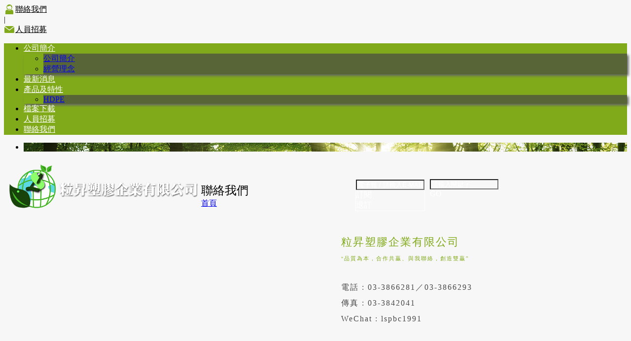

--- FILE ---
content_type: text/html;charset=UTF-8
request_url: https://lspbc1991.com/eforms.php?lang=tw&tb=1&id=5
body_size: 8987
content:
<!DOCTYPE html PUBLIC "-//W3C//DTD XHTML 1.0 Transitional//EN" "http://www.w3.org/TR/xhtml1/DTD/xhtml1-transitional.dtd">
<html xmlns="http://www.w3.org/1999/xhtml"  class="eforms1 id5 eformscontent"  lang="zh-tw">
<head>
  <link rel="alternate" href="https://lspbc1991.com/eforms.php?lang=tw&tb=1&id=5" hreflang="zh-tw" />
    <link rel="alternate" href="https://lspbc1991.com/eforms.php?lang=tw&tb=1&id=5" hreflang="x-default" />
    <meta http-equiv="content-language" content="zh-tw">
    <script type="application/ld+json">
{
    "@context": "https://schema.org",
    "@type": "Corporation",
    "name": "粒昇塑膠企業有限公司",
    "image": "https://lspbc1991.com/archive/image/weblogo/170314_LOGO.png",
    "logo": "https://lspbc1991.com/archive/image/weblogo/170314_LOGO.png",
    "@id": "https://lspbc1991.com/",
    "url": "https://lspbc1991.com/",
    "address": {
      "@type": "PostalAddress",
      "addressCountry": "TW"
    }

}
</script>
  <script>
let gtag_inuse = false;
let gtag_type4 = false;
let fbq_inuse  = false;
let omnichat_inuse = false;
</script>
<meta name="copyright" content="粒昇塑膠加工"/>
<meta name="author" content="塑膠加工" />
<meta name="robots" content="all"/>
<meta name="distribution" content="Taiwan"/> <meta name="rating" content="general"/>
<meta name="msvalidate.01" content="CAAC09F6B349FAD644B89E1C6CCF4DC0" />
<link rel="shortcut icon" href="
http://www.lspbc1991.com/archive/image/edcontent1/3e569cefd8d800b8.png
">

<meta name="msvalidate.01" content="2DDA5AFB43065D9870F6857483333A62" /><meta http-equiv="Content-Type" content="text/html; charset=utf-8" />
<title lang="zh-tw">聯絡我們 | 粒昇塑膠企業有限公司</title>
<meta http-equiv="X-UA-Compatible" content="IE=edge"/>
<!--[if lt IE 9]>
<script src="https://cdnjs.cloudflare.com/ajax/libs/html5shiv/3.7.3/html5shiv-printshiv.min.js"></script>
<script src="https://cdnjs.cloudflare.com/ajax/libs/respond.js/1.4.2/respond.min.js"></script>
<![endif]-->
<meta name="keywords" content="粒昇,粒昇塑膠,再生塑膠粒,PE塑膠,HDPE塑膠,塑膠加工造粒,粒昇塑膠企業有限公司,塑膠,再生料塑膠代工">
<meta name="description" content="主要販售產品涵蓋高密度聚乙烯（HDPE）
附設有塑料檢測儀器，可依據客戶需求及用途進行改質調配成押出級、中空成型級等再生塑膠粒
並提供客製化服務，以滿足不同領域之客戶需求。">
<meta name="author" content="" />
<meta name="copyright" content="" />
<meta name="distribution" content="global" />
<meta name="rating" content="general" />
<meta name="robots" content="index,follow" />
<meta property="og:title" content="粒昇塑膠企業有限公司"/>
<meta property="og:type" content="website"/>
<meta property="og:url" content="https://lspbc1991.com/eforms.php?lang=tw&tb=1&id=5"/>
<meta property="og:description" content="主要販售產品涵蓋高密度聚乙烯（HDPE）再生塑料 附設有塑料檢測儀器，可依據客戶需求及用途進行改質調配成押出級、中空成型級等再生塑膠粒 並提供客製化服務，以滿足不同領域之客戶需求。"/>
<meta property="og:image" content="https://lspbc1991.com/archive/image/header_info/1490605376.jpg"/>
<meta property="og:site_name" content="粒昇塑膠企業有限公司"/>
<script>
var tlang = "tw";
</script>
<script src="https://system7.webtech.com.tw/js/jquery-1.12.4.min.js"></script>
<script src="https://system7.webtech.com.tw/js/jquery-migrate-1.4.1.js"></script>
<link rel="canonical" href="https://lspbc1991.com/eforms.php?lang=tw&tb=1&id=5">
<link rel="stylesheet" href="https://system7.webtech.com.tw/public/css/animate.css?v=20251231" type="text/css" media="screen" />
<link rel="stylesheet" href="https://system7.webtech.com.tw/js/fancybox/jquery.fancybox.css?v=20251231" type="text/css" media="screen" />
<link rel="stylesheet" href="https://system7.webtech.com.tw/css/font-awesome-470/css/font-awesome.min.css">
<!-- load external-->
<!-- end -->
<link href="https://system7.webtech.com.tw/public/template/PAGE_001/model_css.php?v=20251231&key=cHViX3x8MjAxNzAwMTcwX3x8UEFHRV8wMDF8fFBBR0VfMDAx" rel="stylesheet" type="text/css" />
<link href="https://system7.webtech.com.tw/public/template/base/eforms.css?v=20251231" rel="stylesheet" type="text/css" />
<!--base css-->
<link href="https://system7.webtech.com.tw/public/template/base/base.css?v=20251231" rel="stylesheet" type="text/css" />
<!--end-->
<link href="https://system7.webtech.com.tw/public/template/base/table.css?v=20251231" rel="stylesheet" type="text/css" />
<link href="https://system7.webtech.com.tw/public/template/PAGE_001/index.css?v=20251231" rel="stylesheet" type="text/css" />
<link href="https://system7.webtech.com.tw/webadmin/webtech_lib/assets/minimalist-basic/content.css?v=20251231" rel="stylesheet" type="text/css"/>
<link href="https://system7.webtech.com.tw/webadmin/webtech_lib/assets/ionicons/css/ionicons.min.css" rel="stylesheet" type="text/css" crossorigin="anonymous"/>
<link href="https://system7.webtech.com.tw/js/sweetalert2/sweetalert2.min.css" rel="stylesheet" type="text/css"/>
  <link rel="stylesheet" href="https://lspbc1991.com/customization_css.php?p=eyJwYWdlIjoiZWZvcm1zLnBocCIsInRlbXBsYXRlX2lkIjoiUEFHRV8wMDEiLCJkZXNpZ25lcl9wYWdlaWQiOiJlZm9ybXMxIn0%3D&time=" type="text/css"  />
<link rel="stylesheet" href="https://system7.webtech.com.tw/public/template/base/init.css?v=20251231" type="text/css" />
<script  type="text/javascript" src="https://system7.webtech.com.tw/js/jquery.easing.1.3.js"></script>
<script  type="text/javascript" src="https://system7.webtech.com.tw/js/jquery-ui.min.js"></script>
<script  src="https://system7.webtech.com.tw/js/lang/tw.js"></script>
<script  type="text/javascript" src="https://system7.webtech.com.tw/js/waypoints.min.js"></script>
<script  type="text/javascript" src="https://system7.webtech.com.tw/js/imagesloaded.pkgd.min.js"></script>
<script  src="https://system7.webtech.com.tw/js/jquery.mousewheel-3.0.6.pack.js" type="text/javascript"></script>
<script  src="https://system7.webtech.com.tw/js/fancybox/jquery.fancybox.pack.js" type="text/javascript"></script>
<script src="https://system7.webtech.com.tw/js/public.js?v=120251231" type="text/javascript"></script>
<script src="https://system7.webtech.com.tw/js/jquery.ddslick.js?v=1.00" type="text/javascript"></script>
<script  src="https://system7.webtech.com.tw/js/jquery.animate-colors-min.js" type="text/javascript"></script>
<style type="text/css">
  .seofootercompany,.seofooterkeyword{font-size:12px;}
  .seomainkey h2{font-size:12px;margin:0px;padding:0px;font-weight: normal;float:left;margin-right:5px;line-height: 14px;}
</style>

      <style>
    .panel_1{
      opacity: 0;
    }
    .panel_1.animated{
        opacity: 1;
    }
    </style>
  
  <script type="text/javascript">
  $.browser.mozilla = /firefox/.test(navigator.userAgent.toLowerCase());
  $.browser.webkit = /webkit/.test(navigator.userAgent.toLowerCase());
  $.browser.opera = /opera/.test(navigator.userAgent.toLowerCase());
  $.browser.msie = /msie/.test(navigator.userAgent.toLowerCase());
    $(document).ready(function(){



      //頁面
      if($(window).width() > 980){
        if ($(".wapper").eq(0).outerHeight(true) < $(window).height()){
          var panel_top = $(".panel_top").eq(0).outerHeight(true);
          var panel_end = $(".panel_end").eq(0).outerHeight(true);
          var fix_h = $(window).height() - panel_top - panel_end;
          var th = 0;
          $(".panel_bg > div").each(function(){
            if ($(this).hasClass('block_body')){
            }else{
              th += $(this).outerHeight(true);
            }
          });
          $(".panel_bg .block_body").eq(0).css({'min-height':fix_h-th+'px'}).addClass('__fix');
        }
      }
      if($('.modelalbum001').is('div')){
        $('.modelalbum001 ._container').imagesLoaded(function () {
          var mload = true;
              $('.modelalbum001 ._container').masonry({
                  itemSelector: '.content_box',
                  percentPosition: true
              });
          $('.panel_1').each(function(){
            if($(this).height() < 200){
              $(this).removeClass('panel_1');
            }
          });
          if($(".nofade").size() > 0){
            if(!$('#HOM_VI07_PRS01').is('div') && !$('#WEL_01').is('div') && !$('#WEL_02').is('div')&& !$('#WEL_03').is('div')&& !$('#WEL_04').is('div')&& !$('#WEL_05').is('div')&& !$('#WEL_06').is('div') ){
              onScrollInit($('.panel_1'));
            }else{
              $('.panel_1').addClass('animated');
            }
          }else{
            $('.panel_1').addClass('animated');
          }
        });
      }else{

        $('.panel_1').imagesLoaded(function () {
          $('.panel_1').each(function(){
            if($(this).height() < 200){
              $(this).removeClass('panel_1');
            }
          });

          if(!$(".nofade").size() > 0 && !$('#HOM_VI07_PRS01').is('div') && !$('#WEL_01').is('div') && !$('#WEL_02').is('div')&& !$('#WEL_03').is('div')&& !$('#WEL_04').is('div')&& !$('#WEL_05').is('div')&& !$('#WEL_06').is('div') ){
              onScrollInit($('.panel_1'));
          }else{
            $('.panel_1').addClass('animated');
          }
        });

      }
    });
  function onScrollInit( items, trigger ) {
    items.each( function() {

      var osElement = $(this),
          osAnimationClass = osElement.attr('data-os-animation'),
          osAnimationDelay = osElement.attr('data-os-animation-delay');
          if(typeof(osAnimationClass)=='undefined'){
            osAnimationClass = 'fadeInUp';
          }
          if(typeof(osAnimationDelay)=='undefined'){
            osAnimationDelay = '0.3s';
          }

      osElement.css({
          '-webkit-animation-delay':  osAnimationDelay,
          '-moz-animation-delay':     osAnimationDelay,
          'animation-delay':          osAnimationDelay

      });

      var osTrigger = ( trigger ) ? trigger : osElement;

      osTrigger.waypoint(function() {
          osElement.addClass('animated').addClass(osAnimationClass);
      },{
          triggerOnce: true,
          offset: '90%'
      });
    });
  }
  </script>
<script type="text/javascript">
  var ajaxGet = null;
  var orgwapperh = 0;
  var nowtop = 0;
  function fn_openbox(url,parpms){

    if (ajaxGet != null){
      ajaxGet.abort();
    }
    nowtop = $( document ).scrollTop();
    $("html,body").scrollTop(0).css({'overflow-x':'hidden'});
    $("#loading_mask").css({'width':$(window).width()}).show();
    $('#boxcontent').html('').show().css({'min-height':$(window).height()+'px'});

    $('#openbox').css({'left':$(window).width(),'width':$(window).width()}).show();

    ajaxGet = $.ajax({
      type: 'post', //
      url: url,
      data:parpms,
      dataType: "html",
      success: function(datahtml) {
        $('#boxcontent').html(datahtml);
        $('#boxcontent .openbox_d').css({'min-height':$(window).height()-(37*2)+'px'});
        $('#openbox').stop().animate({'left':0}, 800,function(){
          $("#loading_mask").hide();
          $('.wapper .panel').hide(0);
        });
        var images=$('#editor img');
        var link = null;
        var imgLen=images.length;
        for(var i=0;i<imgLen;i++){
          if (images[i].parentNode.tagName.toLowerCase() != 'a'){
            images[i].style.cursor="pointer";
            link = document.createElement("a");
            link.href = images[i].src;
            $(link).addClass('fancybox').attr("rel","group");
            images[i].alt='點擊放大';
            images[i].title='點擊放大';
            link.target="_blank";
            images[i].parentNode.insertBefore(link, images[i]).appendChild(images[i])
          }
        }
        $("#editor .fancybox").fancybox({
	        'hideOnContentClick': true
	      });

      },
      error:function (xhr, ajaxOptions, thrownError){
        fn_close_box();
        $("body").append(xhr.status);
        $("body").append(xhr.responseText );
        //alert(thrownError);
      }
    });
  }

  function fn_close_box(){
    $('.wapper .panel').show(0);
    $('#openbox').stop().animate({'left':$(window).width()}, 800,function(){
      $( document ).scrollTop(nowtop).css({'overflow-x':'auto'});
      $('#boxcontent').html('').hide();
      $('#openbox').hide();
      $("#loading_mask").hide();
    });
  }
</script>
<script type="text/javascript">
  $(document).ready(function(){
  $(".fancybox.youtube").click(function() {
    $.fancybox({
      'padding'   : 0,
      'autoScale'   : false,
      'transitionIn'  : 'none',
      'transitionOut' : 'none',
      'title'     : this.title,
      'width'     : 640,
      'height'    : 385,
      'href'      : this.href.replace(new RegExp("watch\\?v=", "i"), 'v/'),
      'type'      : 'swf',
      'swf'     : {
      'wmode'       : 'transparent',
      'allowfullscreen' : 'true'
      }
    });
    return false;
  });
  $("a.fancyboximg").fancybox({ 'transitionIn' : 'elastic', 'transitionOut' : 'elastic', 'speedIn' : 600, 'speedOut' : 200, 'overlayShow' : false });
  });
</script>
<style>
.error{color:red;}
</style>
</head>
<body domain_is_safe="safe" class="wrapper_bg page_wrapper_bg tb_eforms fn_eforms1 lang_tw" attr-type="lspbc1991.com" attr-type2="www.lspbc1991.com" attr-trans="Y" RID="" nowPath="eforms.php">
<div id="openbox">
  <div id="boxcontent">
  </div>
</div>

  <div id="PAGE_001" class="template_panel_first panel  web_201700170">
        <div  class="panel  wapper " id="panel_21"  page_style="">
        <div  class="panel panel_2 topmenu_panel " id="panel_19"  page_style="">
        <div  class="panel panel_3 middle_content " id="panel_20"  page_style="">
      

    <div class="model model003 "   id="m_PAGE_001_20_1" md_id="1" tp_id="20" template_id="PAGE_001">
                <div class="sub_menu_list"><a href="https://lspbc1991.com/eforms.php?lang=tw&tb=1"  > <table style="border:0px;border-collapse: collapse;"><tr><td valign="middle"><img src="https://lspbc1991.com/archive/image/model/images/person-of-a-call-center-in-communication-with-headphones.png"/></td><td valign="middle">聯絡我們</td></tr></table></a></div>
                    <div class="sub_menu_list0">|</div>
                    <div class="sub_menu_list"><a href="https://lspbc1991.com/recruitment.php?lang=tw"  > <table style="border:0px;border-collapse: collapse;"><tr><td valign="middle"><img src="https://lspbc1991.com/archive/image/model/images/black-envelope.png"/></td><td valign="middle">人員招募</td></tr></table></a></div>
              <div style="clear:both;"></div>
          </div>

    <script type="text/javascript">    
    //
      $(document).ready(function(){
        $('.model003box').click(function(){
          var ww = $(window).width() * 700/1200;
          $('.lightbox').css({'width':ww});
          if($(this).attr('href')!=''){
            var link = $(this).attr('href');
            if($(this).attr('iframe')=='Y'){
            $.fancybox.open({
              href : link,
              type : 'iframe',
              padding : 5
            });
            }else{
            $.fancybox.open({
              href : link,
              padding : 5
            });
            }
          }       
          return false;
        });
      });
    </script>
      	<div class="clear"></div>
    </div>
        	<div class="clear"></div>
    </div>
        <div  class="panel panel_2 web_menu_bg " id="panel_1"  page_style="">
        <div class="model web_menu web_menu_bg"   id="m_PAGE_001_1_1" md_id="1" tp_id="1" template_id="PAGE_001">
      <div class="web_menu_contener">
      <ul class="navigation">
        <li class="hassubmenu"><a href="javascript:void(0)" title="公司簡介">公司簡介</a>
                <ul><li><a href="edcontent_d.php?lang=tw&tb=1&id=66" title="公司簡介">公司簡介</a></li><li><a href="edcontent_d.php?lang=tw&tb=1&id=56" title="經營理念">經營理念</a></li></ul></li><li ><a  href="edcontent.php?lang=tw&tb=2" title="最新消息">最新消息</a></li><li class="hassubmenu"><a href="javascript:void(0)" title="產品及特性">產品及特性</a><ul><li>
        <a href="product.php?lang=tw&tb=1&cid=2" title="HDPE" >HDPE</a>
              </li></ul></li><li class="hassubmenu"><a  href="download.php?lang=tw&tb=1" title="檔案下載">檔案下載</a></li><li class="hassubmenu"><a  href="recruitment.php?lang=tw" title="人員招募">人員招募</a></li><li class="hassubmenu"><a  href="eforms.php?lang=tw&tb=1" title="聯絡我們">聯絡我們</a></li>        </ul>
        <div style="clear:both;"></div>
      </div>
    </div>
    <script type="text/javascript">
    $(function(){
        $(".web_menu ul.navigation > li:has(ul) > ul > li").hover(
          function() {
            $( this ).parent().parent().addClass('hover');
          }, function() {
            $( this ).parent().parent().removeClass('hover');
          }
        );
    });
    </script>
      	<div class="clear"></div>
    </div>
        <div  class="panel panel_2 panel_banner " id="panel_3"  page_style="">
        <div  class="panel panel_3 panel_banner_content " id="panel_12"  page_style="">
      <script src="https://system7.webtech.com.tw/js/jquery.bxslider.min.js" type="text/javascript"></script>
    
    <div class="model page_banner"   id="m_PAGE_001_12_1" md_id="1" tp_id="12" template_id="PAGE_001"  page_id="default">      
      <div style="width:100%;height:100%;">
                      <ul class="bxslider">
                <li style="background-image:url(https://lspbc1991.com/archive/image/imagestyle/default/tw/230526_banner-inner.jpg);width:100%;height:100%;"><div></div></li>              </ul>
              <script>
                $(document).ready(function(){
                  
                                      var fix_h = 0;
                    if($("#m_PAGE_001_12_1 .bxslider .bx-pager").is(':visible')){
                      fix_h = $("#m_PAGE_001_12_1 .bxslider .bx-pager").height();
                    }
                    var __org_w = 1920;
                    var __now_w = $("#m_PAGE_001_12_1").width();
                    if(__now_w > 2000) __now_w = 2000;

                    var __new_h = Math.round((400 / 1920) * __now_w);

                    var __h = __new_h + fix_h;
                    //alert(__h);
                    $("#m_PAGE_001_12_1").css({height:__h });
                    $("#m_PAGE_001_12_1 .bxslider").css({height:__new_h });
                    $(window).resize(function() {
                      var __org_w = 1920;
                      var __now_w = $("#m_PAGE_001_12_1").width();
                      if(__now_w > 2000) __now_w = 2000;
                      var __new_h = Math.round((400 / 1920) * __now_w);
                      var __h = __new_h + fix_h;                      
                      $("#m_PAGE_001_12_1").css({height:__h });
                      $("#m_PAGE_001_12_1 .bxslider").css({height:__new_h });
                    });                   
                                    var imgsize = $('#m_PAGE_001_12_1 ul li').size();
                  var auto = true;
                  if(imgsize <=1){
                    auto = false;
                  }
                    $('#m_PAGE_001_12_1 .bxslider').bxSlider({
                      auto:auto
                                            ,adaptiveHeight:true
                                                                                        ,mode:'fade'
                       
                                          });
                  
                });
              </script>
                      </div>
        <div style="clear:both;"></div>
              
    </div>
      	<div class="clear"></div>
    </div>
        	<div class="clear"></div>
    </div>
        <div  class="panel panel_2 header_bg " id="panel_34"  page_style="">
        <div  class="panel panel_3 header " id="panel_35"  page_style="">
        <div  class="panel panel_4 logo " id="panel_36"  page_style="">
        <div class="model logo_img"   id="m_PAGE_001_36_1" md_id="1" tp_id="36" template_id="PAGE_001"><table style="height:100%;table-layout:fixed;width:100%;text-align: center;" border="0" cellpadding="0" cellspacing="0"><tr><td style="vertical-align:middle"><a href="index.php?lang=tw" title="回首頁" style="display:block;"><img src="https://lspbc1991.com/archive/image/weblogo/170314_LOGO.png" border="0" style="max-width:100%;" org="636" alt="粒昇塑膠企業有限公司"  title="粒昇塑膠企業有限公司"></a></td></tr></table></div>
          	<div class="clear"></div>
    </div>
        <div  class="panel panel_4 function " id="panel_37"  page_style="">
        <div class="model web_search webfunction_bg"   id="m_PAGE_001_37_2" md_id="2" tp_id="37" template_id="PAGE_001">
      <div class="searchkey">
        <input type="text" value="請輸入關鍵字" id="web_search_searchkeym_PAGE_001_37_2"/>
      </div>
      <div class="btn" id="btn_web_searchm_PAGE_001_37_2">GO</div>
      <div style="clear:both;"></div>
    </div>
    <script type="text/javascript">
    $(document).ready(function(){
      $("#web_search_searchkeym_PAGE_001_37_2").focus(function(){
        $(this).val("");
      }).blur(function(){
        var val = $(this).val();
        if (val==""){
          $(this).val("請輸入關鍵字");
        }
      });
            $("#web_search_searchkeym_PAGE_001_37_2").keydown(function(event){
        if (event.keyCode==13){
          var val = $("#web_search_searchkeym_PAGE_001_37_2").val();
          if (val !="" && val !="請輸入關鍵字"){
            location.href="search.php?lang=tw&searchkey="+encodeURI(val);
          }
        }
      });
      $("#btn_web_searchm_PAGE_001_37_2").click(function(){
        var val = $("#web_search_searchkeym_PAGE_001_37_2").val();
        if (val !="" && val !="請輸入關鍵字"){
          location.href="search.php?lang=tw&searchkey="+encodeURI(val);
        }else{
		  	  $("#web_search_searchkeym_PAGE_001_37_2").focus();
		  	  return false;
        }
      });
          });
    </script>
      <div class="model web_edm webfunction_bg"   id="m_PAGE_001_37_3" md_id="3" tp_id="37" template_id="PAGE_001">
      <div class="email">
        <input type="text" value="電子報 / 請輸入E-MAIL" id="edm_emailm_PAGE_001_37_3" aria-label="電子報 / 請輸入E-MAIL"/>
      </div>
      <div class="btn_container">
        <div class="btn" id="btn_order_emailm_PAGE_001_37_3">訂閱</div>
        <div class="btn" id="btn_reject_emailm_PAGE_001_37_3">退訂</div>
      </div>
      <div style="clear:both;"></div>
    </div>
    <script type="text/javascript">
      $(function(){
        var pattern = /^[a-zA-Z0-9.!#$%&'*+\/=?^_`{|}~-]+@[a-zA-Z0-9](?:[a-zA-Z0-9-]{0,61}[a-zA-Z0-9])?(?:\.[a-zA-Z0-9](?:[a-zA-Z0-9-]{0,61}[a-zA-Z0-9])?)*$/;

        $("#edm_emailm_PAGE_001_37_3").focus(function(){
          $(this).val("");
        }).blur(function(){
          var val = $(this).val();
          if (val==""){
            $(this).val("電子報 / 請輸入E-MAIL");
          }
        });

        		    $('#btn_order_emailm_PAGE_001_37_3').click(function() {
		    	var edm_email = $("#edm_emailm_PAGE_001_37_3").val();
		    	if (edm_email=="" || edm_email=="電子報 / 請輸入E-MAIL" || !pattern.test(edm_email)){
		    	  alert("E-MAIL格式錯誤!!");
		    	  $("#edm_emailm_PAGE_001_37_3").focus();
            $("#edm_emailm_PAGE_001_37_3").select();
		    	  return false;
		      }
          $.post(
            "https://lspbc1991.com/include/edm_process.php",
            {email: edm_email, type: 'subscription','lang':'tw'},
            function(data){
              alert(data.message);
            },
            "json"
          );
		    });

		    $('#btn_reject_emailm_PAGE_001_37_3').click(function() {
		    	var edm_email = $("#edm_emailm_PAGE_001_37_3").val();
		    	if (edm_email=="" || edm_email=="電子報 / 請輸入E-MAIL" || !pattern.test(edm_email)){
		    	  alert("E-MAIL格式錯誤!!");
		    	  $("#edm_emailm_PAGE_001_37_3").focus();
		    	  return false;
		      }
          $.post(
            "https://lspbc1991.com/include/edm_process.php",
            {email: edm_email, type: 'unsubscribe','lang':'tw'},
            function(data){
              alert(data.message);
            },
            "json"
          );
		    });
              });
    </script>
      	<div class="clear"></div>
    </div>
        	<div class="clear"></div>
    </div>
        	<div class="clear"></div>
    </div>
        <div  class="panel panel_2 panel_body " id="panel_4"  page_style="">
        <div  class="panel panel_3 panel_body_content " id="panel_5"  page_style="page_body">
        <div class="block_body" id="eforms" test="">
      <div class="block_content layoutmenu_5">
        <div class="page_title_container">
                <div class="page_title_subject">聯絡我們</div>
                  
                    <div class="page_title_navigation"><a href="index.php?lang=tw" title="首頁">首頁</a><script type="application/ld+json">
  {
    "@context": "https://schema.org",
    "@type": "BreadcrumbList",
    "itemListElement": [
      {
        "@type": "ListItem",
        "position": 1,
        "name": "首頁",
        "item": "https://lspbc1991.com/"
      }    ]
  }
</script>
</div>
                    <div style="clear:both;"></div>
        </div>
        <div class="page_content eforms full">
          <div class="layoutlist_2">
  <div class="eformsDesc" id="eformsDesc_1_5">
    <table style="width:100%;">
	<tbody>
		<tr>
			<td style="width: 50%; vertical-align: top;"><iframe allowfullscreen="" frameborder="0" height="175" scrolling="no" src="https://www.google.com/maps/embed?pb=!1m18!1m12!1m3!1d3009.6292698604016!2d121.19677376164589!3d25.03905092869172!2m3!1f0!2f0!3f0!3m2!1i1024!2i768!4f13.1!3m3!1m2!1s0x346820e8ee812713%3A0xc6bc98cc8cd7bc40!2z57KS5piH5aGR6Iag5LyB5qWt5pyJ6ZmQ5YWs5Y-4!5e1!3m2!1szh-TW!2stw!4v1490683247938" style="border:0" width="100%"></iframe></td>
			<td style="width: 4%;"> </td>
			<td style="vertical-align: top; width: 46%;"><span style="color:#81AA1B;"><span style="font-size:22px;">粒昇塑膠企業有限公司</span><br />
			<span style="font-size:10px;">"</span><span style="font-size:11px;">品質為本，合作共贏、與我聯絡，創造雙贏"</span></span><br />
			<br />
			電話 : 03-3866281／03-3866293　<br />
			傳真 : 03-3842041<br />
			WeChat : lspbc1991<br />
			 </td>
		</tr>
	</tbody>
</table>
  </div>
  <div class="eformsForm layout_full" id="eformsForm_1_5">
            
    <div class="customized_columns ">        
            <div id="waitmsg" style="display:none;"><div id="maskcover"></div><div id="maskmsg">資料傳輸中，請稍侯....</div></div>
      <script>
        function go_formsubmit(){
          $('#waitmsg').show();
          $.post(
            "https://lspbc1991.com/include/eforms_process.php",
            $("#eForm1").serialize(),
            function(data){
              var showmessage = "";
              if (data.success=="true" || data.success=="1"){
                location.href="eforms_complete.php?lang=tw&tb=1&id=5";
              }else{
                Swal.fire({icon: 'error', text: data.message});
                $('#mailcontent').show();
                $('#waitmsg').hide();
              }
            },
            "json"
          );
        }
      </script>

    </div>
  </div>
  <div class="eformsDesc_bottom" id="eformsDesc2_1_5">
      </div>
</div>
        </div>
      </div>
      <div class="block_menu layoutmenu_5">
          <style>
.page_menu_block ul.navigation ul {
  display: none;
}
  </style>

  <script type="text/javascript">
  $(function(){
      });
</script> 

      </div>
      <div style="clear:both;"></div>
          </div>
        	<div class="clear"></div>
    </div>
        	<div class="clear"></div>
    </div>
        <div  class="panel panel_2 footer_bg1 " id="panel_22"  page_style="">
        <div  class="panel panel_3 footer " id="panel_24"  page_style="">
        <div  class="panel panel_4 webfont_topfooter " id="panel_25"  page_style="">
        <div class="model scrollTop web_btn1"   id="m_PAGE_001_25_1" md_id="1" tp_id="25" template_id="PAGE_001" onclick="fn_scrollTop()">          </div>    
    <script type="text/javascript">
      function fn_scrollTop(){
                $("html, body").animate({scrollTop:0}, '500', 'swing', function() { });        
              }
    </script>
      	<div class="clear"></div>
    </div>
        <div  class="panel panel_4 webfont_topfooter footer_map_002" id="panel_26"  page_style="">
        <div  class="panel panel_5 footer_menu " id="panel_27"  page_style="">
        <div class="model footer_map_001"   id="m_PAGE_001_27_1" md_id="1" tp_id="27" template_id="PAGE_001">
      <ul class="navigation">
                <li class="hassubmenu webfont_title"><a  href="edcontent.php?lang=tw&tb=1">公司簡介</a><div class="sub_split"></div><ul><li class="webfont_topfooter"><a href="edcontent_d.php?lang=tw&tb=1&id=66" >公司簡介</a></li><li class="webfont_topfooter"><a href="edcontent_d.php?lang=tw&tb=1&id=56" >經營理念</a></li></ul></li>
                <li class="hassubmenu webfont_title"><a  href="edcontent.php?lang=tw&tb=2">最新消息</a><div class="sub_split"></div><ul><li class="webfont_topfooter"><a href="edcontent_d.php?lang=tw&tb=2&id=62" >2018國際橡塑展助力行業綠色轉型：綠色、低碳、高效</a></li><li class="webfont_topfooter"><a href="edcontent_d.php?lang=tw&tb=2&id=59" >2017 CHINAPLAS 國際橡塑展覽</a></li></ul></li>
                <li class="hassubmenu webfont_title"><a  href="product.php?lang=tw&tb=1&ot=all">產品及特性</a><div class="sub_split"></div><ul><li class="webfont_topfooter">
        <a href="product.php?lang=tw&tb=1&cid=2">HDPE</a>
      </li></ul></li>
                <li class="hassubmenu webfont_title"><a  href="download.php?lang=tw&tb=1">檔案下載</a><div class="sub_split"></div></li>
                <li class="hassubmenu webfont_title"><a  href="recruitment.php?lang=tw">人員招募</a><div class="sub_split"></div></li>
                <li class="hassubmenu webfont_title"><a  href="eforms.php?lang=tw&tb=1">聯絡我們</a><div class="sub_split"></div><ul><li class="webfont_topfooter"><a href="eforms.php?lang=tw&tb=1&id=5" >聯絡我們</a></li></ul></li>
        
                
      </ul>
      <div style="clear:both;"></div>
        
    </div>
      	<div class="clear"></div>
    </div>
        	<div class="clear"></div>
    </div>
        	<div class="clear"></div>
    </div>
        	<div class="clear"></div>
    </div>
        <div  class="panel panel_2 footer_bg2 " id="panel_23"  page_style="">
        <div  class="panel panel_3 footer " id="panel_28"  page_style="">
        <div  class="panel panel_4 web_footer002 " id="panel_29"  page_style="">
        <div  class="panel panel_5 footer_content " id="panel_31"  page_style="">
        <div class="model web_footer webfont_content"   id="m_PAGE_001_31_1" md_id="1" tp_id="31" template_id="PAGE_001">
      <table style="border-collapse: collapse;width:100%;height:100%;border:0px;">
        <tr>
          <td valign="middle" class="tdcontent">
            <span class="footer_desc webfont_footer_content">粒昇塑膠企業有限公司<br />
電話 : 03-3866281／03-3866293　傳真 : 03-3842041　<br />
LINE:  luzonghan    WeChat : lspbc1991</span>
          </td>
        </tr>
      </table>
    </div>
      	<div class="clear"></div>
    </div>
        <div  class="panel panel_5 footer_copyreight " id="panel_32"  page_style="">
        <div class="model copyright"   id="m_PAGE_001_32_1" md_id="1" tp_id="32" template_id="PAGE_001">
      <span class="copyright_desc webfont_footer_copyright">Designed by 米洛<a href="https://www.webtech.com.tw/" target="_blank" aria-label="網頁設計">網頁設計</a></span>
      <div style="clear:both;"></div>
          </div>
      	<div class="clear"></div>
    </div>
        <div  class="panel panel_5 web_count_panel " id="panel_33"  page_style="">
        	<div class="clear"></div>
    </div>
        	<div class="clear"></div>
    </div>
        <div  class="panel panel_4 web_community002 " id="panel_30"  page_style="">
        <div class="model web_community"   id="m_PAGE_001_30_1" md_id="1" tp_id="30" template_id="PAGE_001">
          <ul>
        <li><a href="mailto:dislike720@gmail.com" title="Gmail" target="_blank"><div class="icon icon_mail">&nbsp;</div></a></li><li><div class="icon icon_split">&nbsp;</div></li>      </ul>
      <div class="clear"></div>
          </div>
      	<div class="clear"></div>
    </div>
        	<div class="clear"></div>
    </div>
        	<div class="clear"></div>
    </div>
        	<div class="clear"></div>
    </div>
        <div style="clear:both;"></div>
  </div>

  <script>
  	$(document).ready(function() {
		if (navigator.userAgent.match(/(\(iPod|\(iPhone|\(iPad)/)) {
			$(".fixiosiframe").each(function(){
				var f = $(this);
				f.css({'width':'1px','min-width':'100%','*width':'100%','height':'100%','-webkit-overflow-scrolling':'touch'}).attr('scrolling','no');
				var h = f.attr('height');
				var $new = $('<div style="-webkit-overflow-scrolling:touch;overflow:auto;width:100%;"></div>');
				$new.insertBefore(f);
				$new.prepend(f);
			});

		}
    });
</script>
<script>
  (function(i,s,o,g,r,a,m){i['GoogleAnalyticsObject']=r;i[r]=i[r]||function(){
  (i[r].q=i[r].q||[]).push(arguments)},i[r].l=1*new Date();a=s.createElement(o),
  m=s.getElementsByTagName(o)[0];a.async=1;a.src=g;m.parentNode.insertBefore(a,m)
  })(window,document,'script','https://www.google-analytics.com/analytics.js','ga');

  ga('create', 'UA-96257335-1', 'auto');
  ga('send', 'pageview');

</script><!--load external_js--><!--load external_js end-->
<!--load footer_js--><script type="text/javascript" src="https://system7.webtech.com.tw/js/sweetalert2/sweetalert2.min.js"></script><!--load footer_js end-->

</body>
</html>


--- FILE ---
content_type: text/css; charset=utf-8
request_url: https://lspbc1991.com/customization_css.php?p=eyJwYWdlIjoiZWZvcm1zLnBocCIsInRlbXBsYXRlX2lkIjoiUEFHRV8wMDEiLCJkZXNpZ25lcl9wYWdlaWQiOiJlZm9ybXMxIn0%3D&time=
body_size: 2694
content:
/* now =>2026-01-16 23:25:01*/ 
 /* Last Midoify Time By Default */ 
 /* Last Midoify Time By 1768577101 */ 
 /* Last Midoify Time By Fri, 16 Jan 2026 15:25:01 +0000 */ 
/* HTTP_IF_MODIFIED_SINCE=>*/ 
/* PAGE_001 start=> */ 
 .wrapper_bg{background-color:#f7f7f7} .panel_top{background-color:rgb(238, 238, 238)} .panel_body_content{background-color:#f7f7f7} .panel_footer_content{background-color:#2d3f05} .web_menu_bg{background-color:rgb(129, 170, 27)} .web_menu ul.navigation > li > a{color:#ffffff} .web_menu ul.navigation > li > a:hover,.web_menu ul.navigation > li.hover > a{color:#ffc000} .web_menu ul.navigation > li > a{background:transparent} .web_menu ul.navigation > li > a:hover,.web_menu ul.navigation > li.hover > a{background:rgb(45, 63, 5)} .web_menu ul.navigation ul a,.web_menu ul.navigation ul li{background:#576537} .web_menu ul.navigation ul a:hover{background:#2d3f05} .web_menu ul.navigation ul a:hover{color:#ffc000} .web_menu ul.navigation ul li{border-color:transparent} .model003 .sub_menu_list a{color:#000000} .model003 .sub_menu_list a:hover{color:#ffc000} .model003 .sub_menu_list0{color:#000000} .footer_map_001 .webfont_title,.footer_map_001 .webfont_title a{color:#ffffff} .footer_map_001 .webfont_title a:hover{color:#ffc000} .footer_map_001 .webfont_topfooter,.footer_map_001 .webfont_topfooter a{color :#dcfcd9} .footer_map_001 .webfont_topfooter a:hover{color:#ffc000} .footer_desc{color:#FFFFFF} .footer_desc a{color:#FFFFFF} .footer_desc a:hover{color:#FFFFFF} .web_search{background-color:transparent} .web_search{border-color:#ffffff} .web_search input{color:#ffffff} .web_search input{background:transparent} .web_search .btn{color:#ffffff} .web_search .btn:hover{color:#ffc000} .web_edm{background-color:transparent} .web_edm{border-color:#ffffff} .web_edm .email input{color:#ffffff} .web_edm .email input{background-color:transparent} .web_edm .btn{color:#ffffff} .web_edm .btn:hover{color:#ffc000} /* <= PAGE_001 end */ 
 /* miracle customization start=> */ 
/*---首頁*---//*隱藏*/ 
.editer001_titleimg .default{display:none;}/*頁首*/ 
.logo{padding: 10px 0;}.logo_img{width:400px;}.function {padding: 40px 0; float:right;}.web_search.webfunction_bg {border-color: #FFFFFF;}.web_edm {border: 1px solid#FFFFFF;}.header_bg {background-color: #81aa1b;}.header{width:1003px; height:auto;}.logo{float:left;}/*選單*/ 
.web_menu ul.navigation ul li {border-bottom: 0px solid #d4d6d7;}/*公司簡介*/ 
.editer002_btn{margin-top: 15px;}/*頁尾*/ 
.scrollTop {float: none;text-align: center;margin: 0 auto;width: 20px; padding-top: 0px; }.footer_bg2{background-color: #2d3f05;}.webfont_topfooter{margin-top: 20px;}.footer{text-align: center;}.footer_map_001 .webfont_title, .footer_map_001 .webfont_title a {padding: 0px 33px;}.web_footer002{text-align: center;float: none;}/*---內頁---*//*內頁 首頁同步*/*, *:after, *:before { box-sizing: border-box;}/*電子報*/ 
.web_edm .email input,.web_search .searchkey input {font-family:arial; font-size:13px;}.web_edm, .web_search, .web_language {float: right; margin-left: 10px;}#PAGE_001 .web_search .searchkey input,#PAGE_001 .web_edm .email input{width: 139px;}/*下拉選單*/ 
.web_menu ul.navigation ul{border:0;-webkit-box-shadow: 3px 3px 5px #626262; -moz-box-shadow: 3px 3px 5px #626262; box-shadow: 3px 3px 5px #626262;}/*footer*/ 
.footer_bg1 { background-color: #81aa1b;display: inline-block; width: 100%;}.footer { width: 1003px; margin: auto; margin-top:0; padding-bottom:0;}.web_footer002 {margin: 30px 0; display: inline-block;}.copyright_desc, .copyright_desc a{color:#fff;}.copyright_desc a{ text-decoration: underline;}/*頁尾地圖*/ 
.scrollTop { background: url(http:https://system7.webtech.com.tw/public/template/HOM_VI04_MAC01/images/scrollTop/icon_top.png) no-repeat scroll center right transparent; cursor: pointer;  height: 22px;}.footer_map_002{margin-bottom: 50px;display: inline-block; width: 100%;}.footer_logo, .footer_menu { float: left;}.footer_map_001 ul.navigation li a { font-family: 微軟正黑體,Microsoft JhengHei,MingLiU,arial,verdana,helvetica,tahoma,sans-serif; font-size: 16px; font-weight: bold; line-height: 30px; padding: 0px;}.footer_map_001 .sub_split { display: none;}.footer_map_001 ul.navigation li ul > li a { font-family: 微軟正黑體,Microsoft JhengHei,MingLiU,arial,verdana,helvetica,tahoma,sans-serif; font-size: 13px; line-height: 1.33; padding: 0px; padding-bottom:7px;}.web_community002 { float: right; margin: 35px 0; display: inline-block;}/*文章內容*/ 
.block_body{padding-top:47px; padding-bottom:44px;}.page_title_subject{font-size:18px;}/*頁面標題*/ 
.page_title_container{border-color:#CDCDCC;}.page_title_subject{font-size:22px;}/*內頁 基本內文樣式*/ 
.page_content,.list_subject,.product_desc_content,#carlist .tr:last-child .td,.page_content .eformsDesc{font-size:16px;color:#4a4a4a;line-height:2;word-break: normal;letter-spacing:2px;}/*內文*/ 
.edcontent table{word-break: normal;}.page_title_subject{font-size:24px;}/*頁面標題*/ 
.page_content a{color:#666;}/*內文連結*/ 
.page_content a:hover{color: #999;}/*內文連結-滑過*/ 
.page_content table{border-collapse: collapse;border: 0;}.page_content table td{border-color: #555;}hr {border:0; height:1px; background-color:#d4d4d4;color:#d4d4d4; /* IE6 */}.download .list_table th,.page_menu_header{font-family: 微軟正黑體,Microsoft JhengHei,MingLiU,arial,verdana,helvetica,tahoma,Sans-serif;}.article-text .layoutlist_3 .list_subject a{font-size:20px !important;line-height:1.3;}/*文章列表標題字*/ 
.pagecontent .layoutlist_3 .list_subject .summary a{font-size:16px !important;}/*表單*/ 
.customized_columns .css-table .th{width:96px;}/*按鈕*/ 
.block_body .btn a, .btn a, .btn_area .btn:nth-child(1), .btn_back, .block_body .btn{color: #81aa1b; border-radius:0;}/*內頁按鈕文字統一色*/ 
.btn_area .btn:nth-child(2),#btn_shopping{background: transparent;border-radius:0; border:1px solid #81AA1B; font-size:14px;}/*內頁深底色*/ 
.btn_area .btn:nth-child(1),.btn_back,.block_body .btn{background: transparent;border-radius:0; border:1px solid #81AA1B; font-size:14px;}/*內頁淺底色*/ 
.btn_area .btn:nth-child(2):hover,.btn_area .btn:nth-child(1):hover,.block_body .btn a:hover, .btn a:hover, .btn_back:hover, .block_body .btn:hover, .block_body .btn:hover a{background: #81AA1B; color:#fff;}/*滑過樣式*/ 
.btn_area{margin-left: 99px;}/*按鈕位置*/ 
.btn_back{position: absolute; right: 0; bottom: 90px;}/**//*人才招募*/ 
.fillform{padding:20px 0; font-size:21px;}/*下載檔案*/ 
.download .list_table th.list_date{width:124px;}/*產品介紹*/ 
.layoutlist_2 .subject{height:auto; text-align:center;}.item .summary{font-size:14px; text-align:center;}.page_content2 .info #prod_name h2{margin-bottom:30px;}.edcontent .layoutlist_3 .summary{text-align:left;}/* <= miracle customization end */ 
/* user customization start=> */ 

/* <= user customization end */ 


--- FILE ---
content_type: text/plain
request_url: https://www.google-analytics.com/j/collect?v=1&_v=j102&a=976414353&t=pageview&_s=1&dl=https%3A%2F%2Flspbc1991.com%2Feforms.php%3Flang%3Dtw%26tb%3D1%26id%3D5&ul=en-us%40posix&dt=%E8%81%AF%E7%B5%A1%E6%88%91%E5%80%91%20%7C%20%E7%B2%92%E6%98%87%E5%A1%91%E8%86%A0%E4%BC%81%E6%A5%AD%E6%9C%89%E9%99%90%E5%85%AC%E5%8F%B8&sr=1280x720&vp=1280x720&_u=IEBAAEABAAAAACAAI~&jid=1220707510&gjid=777437881&cid=1426585360.1768577105&tid=UA-96257335-1&_gid=663740376.1768577105&_r=1&_slc=1&z=1328437556
body_size: -450
content:
2,cG-ZRLK1GKSPK